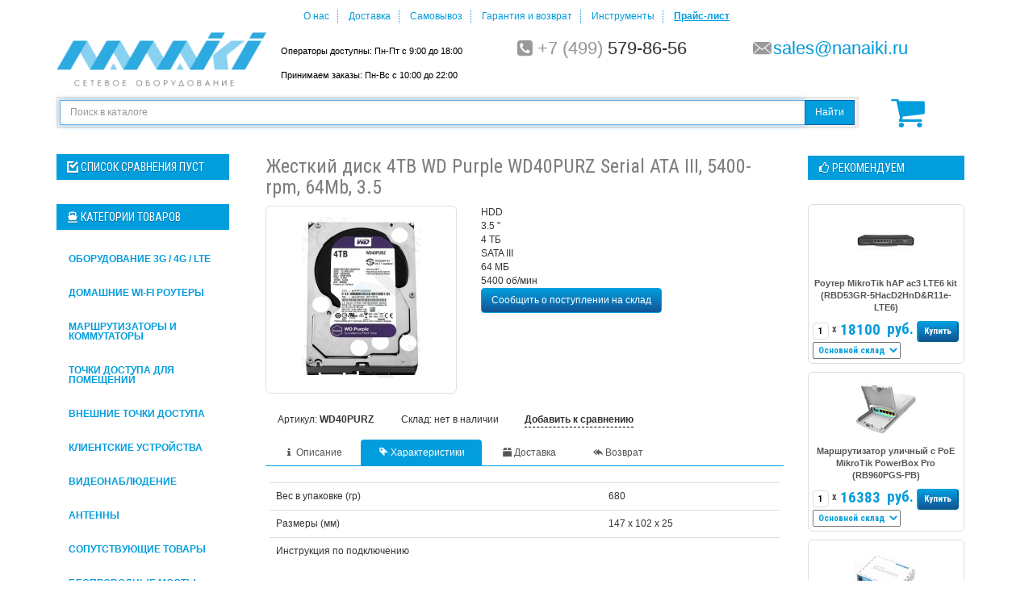

--- FILE ---
content_type: text/html; charset=UTF-8
request_url: https://nanaiki.ru/products/WD40PURZ
body_size: 15013
content:
<!doctype html>
<html><head>
<base href="https://nanaiki.ru/"/>
<title>Жесткий диск 4TB WD Purple WD40PURZ Serial ATA III, 5400- rpm, 64Mb, 3.5 - HDD    3.5 &quot;    4 ТБ    SATA III    64 МБ    5400 </title>
<meta http-equiv="Content-Type" content="text/html; charset=UTF-8" />
<meta name="description" content="HDD    3.5 &quot;    4 ТБ    SATA III    64 МБ    5400 об/мин" />
<meta name="google-site-verification" content="E9KJdvBrIzfdZFz-iJx_45ZjaITJdOuBeRbQBbQGxrk" />
<meta name="keywords" content="WD Purple WD40PURZ, Жесткий диск 4TB WD Purple WD40PURZ Serial ATA III, 5400- rpm, 64Mb, 3.5 купить, характеристики Жесткий диск 4TB WD Purple WD40PURZ Serial ATA III, 5400- rpm, 64Mb, 3.5, отзывы о Жесткий диск 4TB WD Purple WD40PURZ Serial ATA III, 5400- rpm, 64Mb, 3.5, настройка Жесткий диск 4TB WD Purple WD40PURZ Serial ATA III, 5400- rpm, 64Mb, 3.5, описание Жесткий диск 4TB WD Purple WD40PURZ Serial ATA III, 5400- rpm, 64Mb, 3.5, " />
<meta name="viewport" content="width=device-width, initial-scale=1.0">
<!--[if lt IE 9]><script src="//html5shiv.googlecode.com/svn/trunk/html5.js"></script><![endif]-->
<link href="/favicon.ico" rel="icon" type="image/x-icon"/>
<link href="/favicon.ico" rel="shortcut icon" type="image/x-icon"/>
<link rel="canonical" href="https://nanaiki.ru/products/WD40PURZ"/><link rel="search" type="application/opensearchdescription+xml" title="Магазин сетевого оборудования НАНАЙКИ.РУ" href="https://nanaiki.ru/nanosearch.xml">
<link href="/design/BS-BL_EDIT_VS/css/style.css" rel="stylesheet" type="text/css" media="screen"/>
<script src="/js/jquery-1.11.2.min.js"></script>
<script src="/js/ajax_compare.js"></script>
<script src="/js/ajax_cart.js"></script>
<script src="/js/jquery.autocomplete.min.js"></script>
<script src="/js/scripts.js"></script>
<!-- <script src="/buyme/js/buyme.js"></script> -->
<script src="/js/jquery.modallink.js"></script>
<link rel="stylesheet" href="/js/jquery.modallink.css">
<script src="/design/BS-BL_EDIT_VS/js/bootstrap.min.js"></script>
<script src="/js/ctrlnavigate.js"></script>
<script src="/design/BS-BL_EDIT_VS/js/jquery-ui.min.js"></script>
<script src="/js/baloon/js/baloon.js"></script>
<script type="text/javascript">
  window.onload = function () {
    var myData = 'city='+ymaps.geolocation.city+'&region='+ymaps.geolocation.region+'&country='+ymaps.geolocation.country;
    jQuery.ajax({
        url: "/ajax/geoIp.php",
        type: "GET",
        data: myData
      });
    localStorage["svt.debug"] = 'true';
  }
</script>
<script src="//api-maps.yandex.ru/2.0-stable/?load=package.standard&lang=ru-RU&apikey=9fb4ed18-8573-42ef-91fe-31789337ee26" type="text/javascript"></script>
<link href="/js/baloon/css/baloon.css" rel="stylesheet" type="text/css" />
<link href="/design/BS-BL_EDIT_VS/fontello/css/fontello.css" rel="stylesheet"/>
<link rel="stylesheet" type="text/css" href="design/BS-BL_EDIT_VS/css/back_in_stock.css" media="all" />
<div style="display:none;">
    <div id="inform-back-in-stock">
        <h1 class="inform-back-in-stock-title">Сообщить о поступлении на склад</h1>
        <p class="text-justify">Мы уведомим Вас письмом когда <span id="inform-back-in-stock-product-name"></span> поступит к нам на склад или освободится из резерва. Письмо высылается один раз, после этого e-mail удаляется.</p>
        <form class="form feedback_form" method="post" style="">
                    <p class="reset-margin-padding">
            <input id="inform-back-in-stock-product_id" class="inform-back-in-stock-inputarea" value="" name="product_id" type="hidden"/>
        </p>                            
        <p class="reset-margin-padding back-in-stock-backlines">
            <label class="inform-back-in-stock-labeldata">e-mail*</label>
            <input class="inform-back-in-stock-inputarea" data-format=".+" data-notice="Введите e-mail" value="" name="email" maxlength="255" type="text"/>            
        </p>
        
        <input class="button" style="width: 100%;" type="submit" name="inform_back_in_stock" value="Прислать письмо когда товар появится на складе" />
        </form>
    </div>
</div>


<script type="text/javascript">
    function backInStock(product_id, product_name){
        document.getElementById('inform-back-in-stock-product_id').value = product_id;
        $("#inform-back-in-stock-product-name").html(product_name);
        $('.inform-back-in-stock-me a').fancybox();
    }
</script>
       




</head>
<body>
<div class="container wrapper">
  <header>
    <div class="row text-center mobile-hide">
      <ul class='inlineMenu userBlock'>
                            <li >
            <a data-page="1" href="about">
              О нас
            </a>
          </li>
                                      <li >
            <a data-page="3" href="delivery">
              Доставка
            </a>
          </li>
                                                        <li >
            <a data-page="12" href="pickup">
              Самовывоз
            </a>
          </li>
                                                        <li >
            <a data-page="6" href="rma">
              Гарантия и возврат
            </a>
          </li>
                                                                                                                                                                                                                                                                                                                                                                                                                                                          <li>
            <a href="//linktest.ru">              
              Инструменты</i>
            </a>
          </li>
          <li>
            <a href="/priceList.php">              
              <b><u>Прайс-лист</u></b></i>
            </a>
          </li>   

      </ul>
    </div>
    <div class="row text-center mobile-top-menu mobile-show">
    	<div class="col-md-12">
    		<a href="/"><img height="40" src="design/BS-BL_EDIT_VS/images/logo.png" title="Магазин сетевого оборудования НАНАЙКИ.РУ" alt="Магазин сетевого оборудования НАНАЙКИ.РУ"/></a>
        <button class="navbar-toggler mobile-hamb collapsed" type="button" data-toggle="collapse" data-target="#collapseHamb" aria-controls="collapseHamb" aria-expanded="false"> 
          <span class="navbar-hamburger-line"></span> 
          <span class="navbar-hamburger-line"></span> 
          <span class="navbar-hamburger-line"></span> 
        </button>
    		<!-- <div class="mobile-hamb collapsed" role="button" data-toggle="collapse" href="#collapseHamb" aria-expanded="false" aria-controls="collapseHamb">
    			<span></span>
    			<span></span>
    			<span></span>
    		</div> -->
    	</div>
      <div class="collapse" id="collapseHamb">
        <ul class='inlineMenu userBlock'>
                                  <li >
              <a data-page="1" href="about">
                О нас
              </a>
            </li>
                                              <li >
              <a data-page="3" href="delivery">
                Доставка
              </a>
            </li>
                                                                    <li >
              <a data-page="12" href="pickup">
                Самовывоз
              </a>
            </li>
                                                                    <li >
              <a data-page="6" href="rma">
                Гарантия и возврат
              </a>
            </li>
                                                                                                                                                                                                                                                                                                                                                                                                                                                                                                                                                            <li>
              <a href="//linktest.ru">              
                Инструменты</i>
              </a>
            </li>
            <li>
              <a href="/priceList.php">              
                <b><u>Прайс-лист</u></b></i>
              </a>
            </li>                        
                      <li>
              <a href="user/login">
                Вход <i class="i-login"></i>
              </a>
            </li>
                  </ul>
      </div>
    </div>
    <div class="row">
    	<aside class="col-xs-24 col-sm-8 col-md-7 col-lg-6 logo mobile-hide">
  	    <a href="/"><img src="design/BS-BL_EDIT_VS/images/logo.png" title="Магазин сетевого оборудования НАНАЙКИ.РУ" alt="Магазин сетевого оборудования НАНАЙКИ.РУ"/></a>
    	</aside>
      <div class="col-xs-24 hidden-sm col-sm-8 col-md-6 col-lg-6 headContacts">
        <!-- <small><a style="color: #ff0000; text-decoration: underline; font-weight: bold;" href=/blog/rezhim-raboty-30-marta-5-aprelya>КОРОНАВИРУС: ограничения режима работы</a><br>Операторы доступны: Пн-Пт с 9:00 до 18:00</small> -->
        <small>Операторы доступны: Пн-Пт с 9:00 до 18:00<br>Принимаем заказы: Пн-Вс с 10:00 до 22:00</small>
      </div>
      <div class="col-xs-24 col-sm-8 col-md-6 col-lg-6 headContacts">
        <i class="i-phone-squared"></i><i>+7&nbsp;(499)</i> 579-86-56<br>
      </div>   
      <div class="col-xs-24 col-sm-8 col-md-5 col-lg-6 headContacts">
        <i class="i-email"></i><a href="mailto:sales@nanaiki.ru">sales@nanaiki.ru</a><br>
<!--         <i class="i-skype"></i><a href="skype:nanaiki?call">nanaiki</a><br> -->
      </div>   
    </div>
    <div class="clearfix"></div>
  </header>   
  <div class="clearfix visible-xs"></div>
  <div class="row">
    <div class="col-xs-20 col-sm-20 col-md-22 col-lg-21">
      <div class="navbar navbar-default" role="navigation">
        <form class="form-inline searchForm" name="search" action="/products" id="search">
          <div class="input-group">
            <input type="text" autofocus class="form-control input_search" name="keyword" value="" placeholder="Поиск в каталоге">
            <div class="input-group-btn">
              <button type="submit" class="btn btn-primary">Найти</button>
            </div>
          </div>
        </form>
      </div>
    </div>
  	<div class="col-xs-2 col-sm-2 col-md-2 col-lg-3 cart_informer-wrap">
      <div id="cart_informer">
        <i class="i-basket"></i>

      </div>
    </div>
  </div>

  <div class="row">
    <aside class="col-md-5">
    <h3 style="margin: 15px 0 10px;"><i class="i-check-1"></i><span id="compare_informer">Список сравнения пуст
</span></h3>
<div class="mobile-hide">
	<h3><i class="i-ferry"></i>Категории товаров</h3>
		
				<ul id="nav" ul-level='1' class='top_ul'>
			<li class='level_0 active' style="display: none;">
			Вибромассажеры
			</li>
									<li class='level_1 '>
			   <a href="catalog/oborudovanie-3g-4g-lte" data-category="148">Оборудование 3G / 4G / LTE</a>
			   			<ul id="nav" ul-level='2' class='sub_ul ul_level_2'>
			<li class='level_0 active' style="display: none;">
			Вибромассажеры
			</li>
									<li class='level_2 '>
			   <a href="catalog/gotovye-komplekty-3g-4g-lte" data-category="150">Комплекты для интернета</a>
			   		
			</li>
												<li class='level_2 '>
			   <a href="catalog/routery-s-gsm-modemom" data-category="152">Роутеры с GSM модемом</a>
			   		
			</li>
												<li class='level_2 '>
			   <a href="catalog/tochki-dostupa-dlya-ulitsy" data-category="151">Точки доступа для улицы</a>
			   		
			</li>
												<li class='level_2 '>
			   <a href="catalog/usiliteli-sotovoj-svyazi" data-category="147">Усилители сотовой связи</a>
			   		
			</li>
												<li class='level_2 '>
			   <a href="catalog/antenny" data-category="149">Антенны</a>
			   		
			</li>
								</ul>
		
			</li>
												<li class='level_1 '>
			   <a href="catalog/domashnie-wi-fi-routery" data-category="153">Домашние Wi-Fi роутеры</a>
			   		
			</li>
												<li class='level_1 '>
			   <a href="catalog/routers_and_switches" data-category="110">Маршрутизаторы и коммутаторы</a>
			   			<ul id="nav" ul-level='2' class='sub_ul ul_level_2'>
			<li class='level_0 active' style="display: none;">
			Вибромассажеры
			</li>
									<li class='level_2 '>
			   <a href="catalog/soho_routers_and_switches" data-category="128">Для дома</a>
			   		
			</li>
												<li class='level_2 '>
			   <a href="catalog/office_routers_and_switches" data-category="129">Для офиса</a>
			   		
			</li>
												<li class='level_2 '>
			   <a href="catalog/isp_routers_and_switches" data-category="130">Для провайдеров</a>
			   		
			</li>
												<li class='level_2 '>
			   <a href="catalog/poe_routers_and_switches" data-category="131">С поддержкой PoE</a>
			   		
			</li>
								</ul>
		
			</li>
												<li class='level_1 '>
			   <a href="catalog/indoor" data-category="101">Точки доступа для помещений</a>
			   		
			</li>
												<li class='level_1 '>
			   <a href="catalog/outdoor" data-category="100">Внешние точки доступа</a>
			   		
			</li>
												<li class='level_1 '>
			   <a href="catalog/cpe" data-category="102">Клиентские устройства</a>
			   		
			</li>
												<li class='level_1 '>
			   <a href="catalog/cctv" data-category="104">Видеонаблюдение</a>
			   			<ul id="nav" ul-level='2' class='sub_ul ul_level_2'>
			<li class='level_0 active' style="display: none;">
			Вибромассажеры
			</li>
									<li class='level_2 '>
			   <a href="catalog/ipcam" data-category="133">IP-камеры</a>
			   		
			</li>
												<li class='level_2 '>
			   <a href="catalog/nvr" data-category="134">Видеорегистраторы</a>
			   		
			</li>
												<li class='level_2 '>
			   <a href="catalog/analogovye-kamery" data-category="145">Аналоговые камеры</a>
			   		
			</li>
								</ul>
		
			</li>
												<li class='level_1 '>
			   <a href="catalog/antennas" data-category="62">Антенны</a>
			   			<ul id="nav" ul-level='2' class='sub_ul ul_level_2'>
			<li class='level_0 active' style="display: none;">
			Вибромассажеры
			</li>
									<li class='level_2 '>
			   <a href="catalog/directional_antennas" data-category="74">Направленные</a>
			   		
			</li>
												<li class='level_2 '>
			   <a href="catalog/sector_antennas" data-category="75">Секторные</a>
			   		
			</li>
												<li class='level_2 '>
			   <a href="catalog/omni_antennas" data-category="76">Всенаправленные</a>
			   		
			</li>
								</ul>
		
			</li>
												<li class='level_1 '>
			   <a href="catalog/equipment" data-category="80">Cопутствующие товары</a>
			   			<ul id="nav" ul-level='2' class='sub_ul ul_level_2'>
			<li class='level_0 active' style="display: none;">
			Вибромассажеры
			</li>
									<li class='level_2 '>
			   <a href="catalog/poe_and_power_supply" data-category="117">Инжекторы PoE и блоки питания</a>
			   		
			</li>
												<li class='level_2 '>
			   <a href="catalog/fixture" data-category="118">Крепления</a>
			   		
			</li>
												<li class='level_2 '>
			   <a href="catalog/cable_and_connectors" data-category="119">Кабель, разъемы, инструмент</a>
			   		
			</li>
												<li class='level_2 '>
			   <a href="catalog/surge_protection" data-category="120">Защита от гроз</a>
			   		
			</li>
												<li class='level_2 '>
			   <a href="catalog/sfp_modules" data-category="125">Оптические модули</a>
			   		
			</li>
												<li class='level_2 '>
			   <a href="catalog/termo" data-category="127">Термочехлы</a>
			   		
			</li>
												<li class='level_2 '>
			   <a href="catalog/pigtailes" data-category="132">Пигтейлы и переходники</a>
			   		
			</li>
												<li class='level_2 '>
			   <a href="catalog/patch-kordy" data-category="146">Патч-корды</a>
			   		
			</li>
								</ul>
		
			</li>
												<li class='level_1 '>
			   <a href="catalog/wireless_bridges" data-category="91">Беспроводные мосты</a>
			   		
			</li>
												<li class='level_1 '>
			   <a href="catalog/base_stations" data-category="93">Базовые станции</a>
			   		
			</li>
												<li class='level_1 '>
			   <a href="catalog/computers" data-category="155">Компьютеры и мониторы</a>
			   		
			</li>
												<li class='level_1 active'>
			   <a href="catalog/smart_home" data-category="122">Системы автоматизации, умный дом</a>
			   			<ul id="nav" ul-level='2' class='sub_ul ul_level_2'>
			<li class='level_0 active' style="display: none;">
			Вибромассажеры
			</li>
									<li class='level_2 '>
			   <a href="catalog/sensors" data-category="123">Датчики</a>
			   		
			</li>
												<li class='level_2 '>
			   <a href="catalog/controllers" data-category="124">Контроллеры</a>
			   		
			</li>
														</ul>
		
			</li>
												<li class='level_1 '>
			   <a href="catalog/services" data-category="114">Услуги и лицензии</a>
			   		
			</li>
												<li class='level_1 '>
			   <a href="catalog/Телефония" data-category="135">Телефония</a>
			   			<ul id="nav" ul-level='2' class='sub_ul ul_level_2'>
			<li class='level_0 active' style="display: none;">
			Вибромассажеры
			</li>
											</ul>
		
			</li>
												<li class='level_1 '>
			   <a href="catalog/cwdm-i-gpon" data-category="144">CWDM и GPON</a>
			   		
			</li>
																				</ul>
		
</div>
<div class="mobile-show">
	<button class="collapse-element collapsed" type="button" data-toggle="collapse" data-target="#collapseCat" aria-controls="collapseCat" aria-expanded="false">
		<i class="i-ferry"></i>Категории товаров<i class="i-down-dir pull-right"></i>
	</button>
	
				<div class="collapse" id="collapseCat">
			<ul id="nav" ul-level='1' class='top_ul'>
												<li class='level_0 active' style="display: none;">
				Вибромассажеры
				</li>
				<li class='level_1 '>
				   <a href="catalog/oborudovanie-3g-4g-lte" data-category="148">Оборудование 3G / 4G / LTE</a>
				   			<div class="collapse" id="collapseCat">
			<ul id="nav" ul-level='2' class='sub_ul ul_level_2'>
												<li class='level_0 active' style="display: none;">
				Вибромассажеры
				</li>
				<li class='level_2 '>
				   <a href="catalog/gotovye-komplekty-3g-4g-lte" data-category="150">Комплекты для интернета</a>
				   		
				</li>
																<li class='level_0 active' style="display: none;">
				Вибромассажеры
				</li>
				<li class='level_2 '>
				   <a href="catalog/routery-s-gsm-modemom" data-category="152">Роутеры с GSM модемом</a>
				   		
				</li>
																<li class='level_0 active' style="display: none;">
				Вибромассажеры
				</li>
				<li class='level_2 '>
				   <a href="catalog/tochki-dostupa-dlya-ulitsy" data-category="151">Точки доступа для улицы</a>
				   		
				</li>
																<li class='level_0 active' style="display: none;">
				Вибромассажеры
				</li>
				<li class='level_2 '>
				   <a href="catalog/usiliteli-sotovoj-svyazi" data-category="147">Усилители сотовой связи</a>
				   		
				</li>
																<li class='level_0 active' style="display: none;">
				Вибромассажеры
				</li>
				<li class='level_2 '>
				   <a href="catalog/antenny" data-category="149">Антенны</a>
				   		
				</li>
											</ul>
		</div>
		
				</li>
																<li class='level_0 active' style="display: none;">
				Вибромассажеры
				</li>
				<li class='level_1 '>
				   <a href="catalog/domashnie-wi-fi-routery" data-category="153">Домашние Wi-Fi роутеры</a>
				   		
				</li>
																<li class='level_0 active' style="display: none;">
				Вибромассажеры
				</li>
				<li class='level_1 '>
				   <a href="catalog/routers_and_switches" data-category="110">Маршрутизаторы и коммутаторы</a>
				   			<div class="collapse" id="collapseCat">
			<ul id="nav" ul-level='2' class='sub_ul ul_level_2'>
												<li class='level_0 active' style="display: none;">
				Вибромассажеры
				</li>
				<li class='level_2 '>
				   <a href="catalog/soho_routers_and_switches" data-category="128">Для дома</a>
				   		
				</li>
																<li class='level_0 active' style="display: none;">
				Вибромассажеры
				</li>
				<li class='level_2 '>
				   <a href="catalog/office_routers_and_switches" data-category="129">Для офиса</a>
				   		
				</li>
																<li class='level_0 active' style="display: none;">
				Вибромассажеры
				</li>
				<li class='level_2 '>
				   <a href="catalog/isp_routers_and_switches" data-category="130">Для провайдеров</a>
				   		
				</li>
																<li class='level_0 active' style="display: none;">
				Вибромассажеры
				</li>
				<li class='level_2 '>
				   <a href="catalog/poe_routers_and_switches" data-category="131">С поддержкой PoE</a>
				   		
				</li>
											</ul>
		</div>
		
				</li>
																<li class='level_0 active' style="display: none;">
				Вибромассажеры
				</li>
				<li class='level_1 '>
				   <a href="catalog/indoor" data-category="101">Точки доступа для помещений</a>
				   		
				</li>
																<li class='level_0 active' style="display: none;">
				Вибромассажеры
				</li>
				<li class='level_1 '>
				   <a href="catalog/outdoor" data-category="100">Внешние точки доступа</a>
				   		
				</li>
																<li class='level_0 active' style="display: none;">
				Вибромассажеры
				</li>
				<li class='level_1 '>
				   <a href="catalog/cpe" data-category="102">Клиентские устройства</a>
				   		
				</li>
																<li class='level_0 active' style="display: none;">
				Вибромассажеры
				</li>
				<li class='level_1 '>
				   <a href="catalog/cctv" data-category="104">Видеонаблюдение</a>
				   			<div class="collapse" id="collapseCat">
			<ul id="nav" ul-level='2' class='sub_ul ul_level_2'>
												<li class='level_0 active' style="display: none;">
				Вибромассажеры
				</li>
				<li class='level_2 '>
				   <a href="catalog/ipcam" data-category="133">IP-камеры</a>
				   		
				</li>
																<li class='level_0 active' style="display: none;">
				Вибромассажеры
				</li>
				<li class='level_2 '>
				   <a href="catalog/nvr" data-category="134">Видеорегистраторы</a>
				   		
				</li>
																<li class='level_0 active' style="display: none;">
				Вибромассажеры
				</li>
				<li class='level_2 '>
				   <a href="catalog/analogovye-kamery" data-category="145">Аналоговые камеры</a>
				   		
				</li>
											</ul>
		</div>
		
				</li>
																<li class='level_0 active' style="display: none;">
				Вибромассажеры
				</li>
				<li class='level_1 '>
				   <a href="catalog/antennas" data-category="62">Антенны</a>
				   			<div class="collapse" id="collapseCat">
			<ul id="nav" ul-level='2' class='sub_ul ul_level_2'>
												<li class='level_0 active' style="display: none;">
				Вибромассажеры
				</li>
				<li class='level_2 '>
				   <a href="catalog/directional_antennas" data-category="74">Направленные</a>
				   		
				</li>
																<li class='level_0 active' style="display: none;">
				Вибромассажеры
				</li>
				<li class='level_2 '>
				   <a href="catalog/sector_antennas" data-category="75">Секторные</a>
				   		
				</li>
																<li class='level_0 active' style="display: none;">
				Вибромассажеры
				</li>
				<li class='level_2 '>
				   <a href="catalog/omni_antennas" data-category="76">Всенаправленные</a>
				   		
				</li>
											</ul>
		</div>
		
				</li>
																<li class='level_0 active' style="display: none;">
				Вибромассажеры
				</li>
				<li class='level_1 '>
				   <a href="catalog/equipment" data-category="80">Cопутствующие товары</a>
				   			<div class="collapse" id="collapseCat">
			<ul id="nav" ul-level='2' class='sub_ul ul_level_2'>
												<li class='level_0 active' style="display: none;">
				Вибромассажеры
				</li>
				<li class='level_2 '>
				   <a href="catalog/poe_and_power_supply" data-category="117">Инжекторы PoE и блоки питания</a>
				   		
				</li>
																<li class='level_0 active' style="display: none;">
				Вибромассажеры
				</li>
				<li class='level_2 '>
				   <a href="catalog/fixture" data-category="118">Крепления</a>
				   		
				</li>
																<li class='level_0 active' style="display: none;">
				Вибромассажеры
				</li>
				<li class='level_2 '>
				   <a href="catalog/cable_and_connectors" data-category="119">Кабель, разъемы, инструмент</a>
				   		
				</li>
																<li class='level_0 active' style="display: none;">
				Вибромассажеры
				</li>
				<li class='level_2 '>
				   <a href="catalog/surge_protection" data-category="120">Защита от гроз</a>
				   		
				</li>
																<li class='level_0 active' style="display: none;">
				Вибромассажеры
				</li>
				<li class='level_2 '>
				   <a href="catalog/sfp_modules" data-category="125">Оптические модули</a>
				   		
				</li>
																<li class='level_0 active' style="display: none;">
				Вибромассажеры
				</li>
				<li class='level_2 '>
				   <a href="catalog/termo" data-category="127">Термочехлы</a>
				   		
				</li>
																<li class='level_0 active' style="display: none;">
				Вибромассажеры
				</li>
				<li class='level_2 '>
				   <a href="catalog/pigtailes" data-category="132">Пигтейлы и переходники</a>
				   		
				</li>
																<li class='level_0 active' style="display: none;">
				Вибромассажеры
				</li>
				<li class='level_2 '>
				   <a href="catalog/patch-kordy" data-category="146">Патч-корды</a>
				   		
				</li>
											</ul>
		</div>
		
				</li>
																<li class='level_0 active' style="display: none;">
				Вибромассажеры
				</li>
				<li class='level_1 '>
				   <a href="catalog/wireless_bridges" data-category="91">Беспроводные мосты</a>
				   		
				</li>
																<li class='level_0 active' style="display: none;">
				Вибромассажеры
				</li>
				<li class='level_1 '>
				   <a href="catalog/base_stations" data-category="93">Базовые станции</a>
				   		
				</li>
																<li class='level_0 active' style="display: none;">
				Вибромассажеры
				</li>
				<li class='level_1 '>
				   <a href="catalog/computers" data-category="155">Компьютеры и мониторы</a>
				   		
				</li>
																<li class='level_0 active' style="display: none;">
				Вибромассажеры
				</li>
				<li class='level_1 active'>
				   <a href="catalog/smart_home" data-category="122">Системы автоматизации, умный дом</a>
				   			<div class="collapse" id="collapseCat">
			<ul id="nav" ul-level='2' class='sub_ul ul_level_2'>
												<li class='level_0 active' style="display: none;">
				Вибромассажеры
				</li>
				<li class='level_2 '>
				   <a href="catalog/sensors" data-category="123">Датчики</a>
				   		
				</li>
																<li class='level_0 active' style="display: none;">
				Вибромассажеры
				</li>
				<li class='level_2 '>
				   <a href="catalog/controllers" data-category="124">Контроллеры</a>
				   		
				</li>
																			</ul>
		</div>
		
				</li>
																<li class='level_0 active' style="display: none;">
				Вибромассажеры
				</li>
				<li class='level_1 '>
				   <a href="catalog/services" data-category="114">Услуги и лицензии</a>
				   		
				</li>
																<li class='level_0 active' style="display: none;">
				Вибромассажеры
				</li>
				<li class='level_1 '>
				   <a href="catalog/Телефония" data-category="135">Телефония</a>
				   			<div class="collapse" id="collapseCat">
			<ul id="nav" ul-level='2' class='sub_ul ul_level_2'>
															</ul>
		</div>
		
				</li>
																<li class='level_0 active' style="display: none;">
				Вибромассажеры
				</li>
				<li class='level_1 '>
				   <a href="catalog/cwdm-i-gpon" data-category="144">CWDM и GPON</a>
				   		
				</li>
																											</ul>
		</div>
		
</div>



<div class="hidden-sm hidden-xs">
    		
				<h3><i class="i-doc-text-inv"></i>Последние новости</h3>
		<div class="panel-group text-justify" id="accordion">
						<div class="panel blogView" data-post="128">
				<div class="panel-heading">
					<span class="label label-default">2022.02.15</span><br />
					<h4 class="panel-title">
					<a href="blog/vosstanovlena-oplata-zakazov-na-sajte-bankovskimi-kartami">Восстановлена оплата заказов на сайте банковскими картами</a>
					</h4>
				</div>
			</div>
						<div class="panel blogView" data-post="127">
				<div class="panel-heading">
					<span class="label label-default">2022.02.11</span><br />
					<h4 class="panel-title">
					<a href="blog/ne-rabotaet-oplata-zakazov-kartami-na-sajte">Не работает оплата заказов картами на сайте</a>
					</h4>
				</div>
			</div>
						<div class="panel blogView" data-post="125">
				<div class="panel-heading">
					<span class="label label-default">2021.06.04</span><br />
					<h4 class="panel-title">
					<a href="blog/vozobnovlenie-raboty-sluzhby-dostavki-pickpoint">Возобновление работы службы доставки PickPoint</a>
					</h4>
				</div>
			</div>
						<div class="panel blogView" data-post="124">
				<div class="panel-heading">
					<span class="label label-default">2021.06.01</span><br />
					<h4 class="panel-title">
					<a href="blog/vremennaya-priostanovka-raboty-sluzhby-dostavki-pickpoint">Временная приостановка работы службы доставки PickPoint</a>
					</h4>
				</div>
			</div>
						<div class="panel blogView" data-post="123">
				<div class="panel-heading">
					<span class="label label-default">2021.04.30</span><br />
					<h4 class="panel-title">
					<a href="blog/rezhim-raboty-v-mae">Режим работы в мае</a>
					</h4>
				</div>
			</div>
					</div>
			</div>
    </aside> 
    <section class="col-md-19">
    
	<div class="itemPage product">
	<div class="col-md-18" itemscope itemtype="http://schema.org/Product">
		<div class="heading">
			<h1 itemprop="name">Жесткий диск 4TB WD Purple WD40PURZ Serial ATA III, 5400- rpm, 64Mb, 3.5</h1>
		</div>
				<meta itemprop="model" content="WD40PURZ"\>
		<meta itemprop="sku" content="WD40PURZ"\>
		<link itemprop="url" href="https://nanaiki.ru/products/WD40PURZ"\>
		<div itemprop="brand" itemtype="http://schema.org/Brand" itemscope><meta itemprop="name" content="NoName" /></div>
		<meta itemprop="manufacturer" content="NoName"\>
				<div class="col-sm-9 col-md-10 col-md-pad-l-0">
			<div class="image">
				<a href="https://nanaiki.ru/files/products/6022120366.800x600w.jpg?f1616b9f3c049c0f2ce65a6403f2f023" class="zoom" rel="group"><img src="/files/71830.jpg" style="display: none;"><img src="https://nanaiki.ru/files/products/6022120366.200x200w.jpg?3303e9a658fd3c4470d9de14005299b5" itemprop="image"></a>
			</div>
		</div>

		<div class="col-sm-11 col-md-14" itemprop="offers" itemscope itemtype="http://schema.org/Offer" id="WD40PURZ"><link itemprop="url" href="https://nanaiki.ru/products/WD40PURZ"/> 
	        <div class="short-description">
		        				<div class="Specifications__row"><div class="Specifications__column Specifications__column_name">HDD</div></div><div class="Specifications__row"><div class="Specifications__column Specifications__column_name">3.5 "</div></div><div class="Specifications__row"><div class="Specifications__column Specifications__column_name">4 ТБ</div></div><div class="Specifications__row"><div class="Specifications__column Specifications__column_name">SATA III</div></div><div class="Specifications__row"><div class="Specifications__column Specifications__column_name">64 МБ</div></div><div class="Specifications__row"><div class="Specifications__column Specifications__column_name">5400 об/мин</div></div><div id="gtx-trans" style="position: absolute; left: -103px; top: -27px;"><div class="gtx-trans-icon"></div></div>
	        </div> 

    										<meta itemprop="price" content="0"/>
				<meta itemprop="priceCurrency" content="RUB"/>
				<meta itemprop="availability" content="http://schema.org/OutOfStock"/>
						      <div class="inform-back-in-stock-me">
		        <a class="btn gradient-base" href="#inform-back-in-stock" onclick='backInStock(1932, "Жесткий диск 4TB WD Purple WD40PURZ Serial ATA III, 5400- rpm, 64Mb, 3.5");'>Сообщить о поступлении на склад</a>
		      </div>

					</div>

			

		<div class="clearfix"></div>
		<div class="col-sm-24 col-md-24">
			<br>
			<ul class='inlineMenu'>
				<li>Артикул: <b>WD40PURZ</b></li>
				<li>Склад:
				 нет в наличии
								</li>
				
				<li class="compare">
					<form action="/compare" class="compare">
													<input id="compare_1932" name="compare" value="1932" type="checkbox" class="invisible" />
							<label for="compare_1932" style="border-bottom: 1px dashed #000; cursor: pointer">Добавить к сравнению</label>
										</form>
				</li>
			</ul>
		</div>
    <div class="clearfix"></div>
	<div class="tabsBlock">
		<ul class="nav nav-tabs">
			<li><a href="#home" data-toggle="tab"><i class="i-info"></i>Описание</a></li>			<li class="active"><a href="#profile" data-toggle="tab"><i class="i-tag-2"></i>Характеристики</a></li>						<li><a href="#delivery" data-toggle="tab"><i class="i-box"></i>Доставка</a></li>
			<li><a href="#return" data-toggle="tab"><i class="i-reply-all-1"></i>Возврат</a></li>
		</ul>
		<div class="tab-content">
						<div class="tab-pane fade in text-justify" id="home" itemprop="description">
				<div class="Specifications__row"><div class="Specifications__column Specifications__column_name">Жесткий диск 4TB WD Purple WD40PURZ Serial ATA III, 5400- rpm, 64Mb, 3.5</div></div>
			</div>
						<div class="tab-pane fade in active" id="profile">
				<table class="table table-hover">
										<tr><td>Вес в упаковке (гр)</td>
					<td>
																					680
																		</td></tr>
										<tr><td>Размеры (мм)</td>
					<td>
																					147 x 102 x 25
																		</td></tr>
										<tr><td>Инструкция по подключению</td>
					<td>
													<a href="/ " target="_blank"> </a>
											</td></tr>
					  				</table>
			</div>
						
			<div class="tab-pane fade in" id="opinions">
							</div>

			<div class="tab-pane fade in" id="delivery">
				<p class="text-justify">
				Отгрузка заказов в транспортные компании производится в день оплаты или на следующий рабочий день (либо по графику), точные сроки доставки уточняйте в выбранной транспортной компании! <a href="/blog/tonkosti-raboty-transportnyh-kompanij">Тонкости работы транспортных компаний</a>.
				</p>
				<p class="text-justify">
				В таблице приведена стоимость доставки товара "Жесткий диск 4TB WD Purple WD40PURZ Serial ATA III, 5400- rpm, 64Mb, 3.5" в Москву и по России <b>на примере Санкт-Петербурга</b>. Стоимость доставки в другие регионы рассчитывается в корзине во время оформления заказа.
				</p>
				<br>
				<table class="table table-hover">
			    				    				    				    					<tr><td>Доставка Почтой России  <b>(198320)</b></td><td><strong> 457 руб.</strong></td></tr>
								    				    					<tr><td>Доставка EMS Почтой России  <b>(198320)</b></td><td><strong> 953 руб.</strong></td></tr>
								    				    					<tr><td>Доставка до Московского терминала транспортной компании </td><td><strong>бесплатно</strong></td></tr>
								    				    					<tr><td>Самовывоз в Сергиевом Посаде из пункта выдачи SPNET </td><td><strong>бесплатно</strong></td></tr>
								    				    					<tr><td>Другой способ доставки или доставка не требуется </td><td><strong>бесплатно</strong></td></tr>
								</table>
			</div>

			<div class="tab-pane fade in text-justify" id="return">
				<p class="text-justify">
				Возврат товара и денег осуществляется в соответствии с законодательством Российской Федерации, Законом РФ "О защите прав потребителей" и <a href='//nanaiki.ru/dogovor-kupli-prodazhi'>договором купли-продажи</a> (пункт 7). 
				</p>
				<p class="text-justify">
				Покупатель-физическое лицо вправе отказаться от полученного товара надлежащего качества в течение семи дней с даты получения товара, при условии сохранности товарного вида и потребительских свойств товара. Возвращаемый товар должен быть представлен: в полной комплектации; без следов использования и механических повреждений, с сохранением товарного вида и потребительских качеств; в неповреждённой оригинальной упаковке; с сохранением всех видов маркировки и защиты, пломб, фабричных ярлыков; с оригиналами документов, подтверждающих покупку товара. Условия возврата не предполагают эксплуатацию техники, использование в целях тестирования и другое применение товаров. Покупатель не вправе отказаться от товара надлежащего качества, имеющего индивидуально-определенные свойства, если указанный товар может быть использован исключительно приобретающим его потребителем. Возврат также не распространяется на товары в запаянных упаковках-блистерах. В случае, если к товару прилагались подарок или дополнительные аксессуары, они также подлежат возврату в соответствии с указанными правилами. Покупатель обязан вернуть товар в офис Интернет-магазина (141313, Московская обл, г. Сергиев Посад, ул. Академика Силина, д. 1/22, офис SPNET) за свой счет. Интернет-магазин возвращает Покупателю стоимость оплаченного товара без учета стоимости доставки товара от Интернет-магазина к Покупателю, в течение десяти дней с даты получения возращенного товара на свой склад.
				</p>
				<p class="text-justify">
				Покупатель обязан провести проверку приобретенного товара в течение двух дней с момента получения товара. При обнаружении брака в этот период Интернет-магазин производит обмен либо возврат товара и денег, доставка товара от Покупателя в офис Интернет-магазина осуществляется <b>за счет Интернет-магазина</b>.
				</p>
				<p class="text-justify">
				При получении товара ненадлежащего качества, Покупатель вправе потребовать замены некачественного товара на качественный. Покупатель обязан вернуть товар в офис Интернет-магазина (141313, Московская обл, г. Сергиев Посад, ул. Академика Силина, д. 1/22, офис SPNET) за свой счет для проведение экспертизы/тестирования. Срок экспертизы/тестирования товара - двадцать дней.
				</p>
				<p class="text-justify">
				Если в результате экспертизы/тестирования товара установлено, что недостатки возникли в следствии заводского брака, Интернет-магазин производит бесплатный гарантийный ремонт в течение сорока пяти дней с момента получения товара.
				</p>
				<p class="text-justify">
				Гарантийный срок на основной товар составляет двенадцать месяцев с даты продажи. Гарантийный срок на комплектующие: порты USB, COM, LAN, Ethernet, контроллеры сетевых интерфейсов и порты подключения периферийных устройств составляет шесть месяцев с даты продажи. Гарантия не распространяется на расходные материалы и другие товары, имеющие ограниченный срок эксплуатации, силовые и соединительные кабели, блоки питания.
				</p>
			</div>
		</div>
	</div>
	<div class="clearfix"></div>
	</div>
	<div class="col-sm-7 col-md-6">
		    
				<aside><h3 style="margin: 10px 0 30px; font-size: 14px; font-weight: normal; text-align: left;"><i class="i-thumbs-up"></i>Рекомендуем</h3></aside>
				        		    			        	<div class="product">
        <div class="image_small_product_cards">
            <a href="products/MikroTik-hAP-ac3-LTE6-kit-RBD53GR-5HacD2HnDR11e-LTE6" title='Просмотреть товар Роутер MikroTik hAP ac3 LTE6 kit (RBD53GR-5HacD2HnD&amp;R11e-LTE6)'>
                                <img src="https://nanaiki.ru/files/products/hap-ac3-lte6-kit-1.80x80.png?c89599fa937f62165c1399b7b0552c61" alt="Роутер MikroTik hAP ac3 LTE6 kit (RBD53GR-5HacD2HnD&amp;R11e-LTE6)"/>
                          </a>
        </div>
        <p class="s_p_c_name">
          <a href="products/MikroTik-hAP-ac3-LTE6-kit-RBD53GR-5HacD2HnDR11e-LTE6">
            Роутер MikroTik hAP ac3 LTE6 kit (RBD53GR-5HacD2HnD&amp;R11e-LTE6)
          </a>
        </p>
        <div class="caption">
            <form class="b1c-good variants" action="/cart">
                <p class='b1c-name' style="display:none;">Роутер MikroTik hAP ac3 LTE6 kit (RBD53GR-5HacD2HnD&amp;R11e-LTE6)</p>
                <div class="price_small_product_cards">
                  <input class='amount_small_product_cards' type="text" name="amount" value="1" maxlength="4">
                  <small style="color:#555555">x</small>
                  <span>18100&nbsp;</span> руб.
          
                  	
                    <select name="variant" >
                                                                    <option value="5619"  price="18100">Основной склад</option>                                        </select>
                    <input type="submit" class="s_p_c_btn gradient-base btn-sm" value="Купить" data-result-text="В корзине"/>
                </div>
             
                
                <div class="clearfix">
                </div>
            </form>
            <div class="clearfix">
            </div>
        </div>
        </div>
    
	            				        		    			
	            				        		    			
	            				        		    			        	<div class="product">
        <div class="image_small_product_cards">
            <a href="products/MikroTik-PowerBox-Pro-RB960PGS-PB" title='Просмотреть товар Маршрутизатор уличный с PoE MikroTik PowerBox Pro (RB960PGS-PB)'>
                                <img src="https://nanaiki.ru/files/products/rb960pgs-pb-1.80x80.jpg?513b9d94df40cb7fcab82c42d3f4d4ac" alt="Маршрутизатор уличный с PoE MikroTik PowerBox Pro (RB960PGS-PB)"/>
                          </a>
        </div>
        <p class="s_p_c_name">
          <a href="products/MikroTik-PowerBox-Pro-RB960PGS-PB">
            Маршрутизатор уличный с PoE MikroTik PowerBox Pro (RB960PGS-PB)
          </a>
        </p>
        <div class="caption">
            <form class="b1c-good variants" action="/cart">
                <p class='b1c-name' style="display:none;">Маршрутизатор уличный с PoE MikroTik PowerBox Pro (RB960PGS-PB)</p>
                <div class="price_small_product_cards">
                  <input class='amount_small_product_cards' type="text" name="amount" value="1" maxlength="4">
                  <small style="color:#555555">x</small>
                  <span>16383&nbsp;</span> руб.
          
                  	
                    <select name="variant" >
                                                                    <option value="4037"  price="16383">Основной склад</option>                                        </select>
                    <input type="submit" class="s_p_c_btn gradient-base btn-sm" value="Купить" data-result-text="В корзине"/>
                </div>
             
                
                <div class="clearfix">
                </div>
            </form>
            <div class="clearfix">
            </div>
        </div>
        </div>
    
	            				        		    			
	            				        		    			        	<div class="product">
        <div class="image_small_product_cards">
            <a href="products/MikroTik-hAP-ac-lite-RB952Ui-5ac2nD" title='Просмотреть товар Точка доступа MikroTik hAP ac lite (RB952Ui-5ac2nD)'>
                                <img src="https://nanaiki.ru/files/products/mikrotik-hap-ac-lite.80x80.jpg?c997e27f327d35d15e25756a3c31dee9" alt="Точка доступа MikroTik hAP ac lite (RB952Ui-5ac2nD)"/>
                          </a>
        </div>
        <p class="s_p_c_name">
          <a href="products/MikroTik-hAP-ac-lite-RB952Ui-5ac2nD">
            Точка доступа MikroTik hAP ac lite (RB952Ui-5ac2nD)
          </a>
        </p>
        <div class="caption">
            <form class="b1c-good variants" action="/cart">
                <p class='b1c-name' style="display:none;">Точка доступа MikroTik hAP ac lite (RB952Ui-5ac2nD)</p>
                <div class="price_small_product_cards">
                  <input class='amount_small_product_cards' type="text" name="amount" value="1" maxlength="4">
                  <small style="color:#555555">x</small>
                  <span>5099&nbsp;</span> руб.
          
                  	
                    <select name="variant" >
                                                                    <option value="6687"  price="5099">Склад Электрогорск</option>                                        </select>
                    <input type="submit" class="s_p_c_btn gradient-base btn-sm" value="Купить" data-result-text="В корзине"/>
                </div>
             
                
                <div class="clearfix">
                </div>
            </form>
            <div class="clearfix">
            </div>
        </div>
        </div>
    
	            				        		    			
	            				        		    			        	<div class="product">
        <div class="image_small_product_cards">
            <a href="products/Ubiquiti-UniFi-AP-AC-Pro-UAP-AC-PRO" title='Просмотреть товар Точка доступа Ubiquiti UniFi AP AC Pro (UAP-AC-PRO)'>
                                <img src="https://nanaiki.ru/files/products/uap-ac-pro-1.80x80.jpg?92d2c002897bbc3b9ce84dd48955d7db" alt="Точка доступа Ubiquiti UniFi AP AC Pro (UAP-AC-PRO)"/>
                          </a>
        </div>
        <p class="s_p_c_name">
          <a href="products/Ubiquiti-UniFi-AP-AC-Pro-UAP-AC-PRO">
            Точка доступа Ubiquiti UniFi AP AC Pro (UAP-AC-PRO)
          </a>
        </p>
        <div class="caption">
            <form class="b1c-good variants" action="/cart">
                <p class='b1c-name' style="display:none;">Точка доступа Ubiquiti UniFi AP AC Pro (UAP-AC-PRO)</p>
                <div class="price_small_product_cards">
                  <input class='amount_small_product_cards' type="text" name="amount" value="1" maxlength="4">
                  <small style="color:#555555">x</small>
                  <span>16357&nbsp;</span> руб.
          
                  	
                    <select name="variant" >
                                                                    <option value="2281" compare_price="17950" price="16357">Основной склад</option>                                                                    <option value="6915"  price="16502">Склад Электрогорск</option>                                        </select>
                    <input type="submit" class="s_p_c_btn gradient-base btn-sm" value="Купить" data-result-text="В корзине"/>
                </div>
             
                
                <div class="clearfix">
                </div>
            </form>
            <div class="clearfix">
            </div>
        </div>
        </div>
    
	            				        		    			
	            				        		    			        	<div class="product">
        <div class="image_small_product_cards">
            <a href="products/Ubiquiti-UniFi-AP-AC-Mesh-UAP-AC-M" title='Просмотреть товар Точка доступа Ubiquiti UniFi AP AC Mesh (UAP-AC-M)'>
                                <img src="https://nanaiki.ru/files/products/uap-ac-m-eu-1.80x80.jpg?5d5a8d77f81b1518742a419b88c06a4a" alt="Точка доступа Ubiquiti UniFi AP AC Mesh (UAP-AC-M)"/>
                          </a>
        </div>
        <p class="s_p_c_name">
          <a href="products/Ubiquiti-UniFi-AP-AC-Mesh-UAP-AC-M">
            Точка доступа Ubiquiti UniFi AP AC Mesh (UAP-AC-M)
          </a>
        </p>
        <div class="caption">
            <form class="b1c-good variants" action="/cart">
                <p class='b1c-name' style="display:none;">Точка доступа Ubiquiti UniFi AP AC Mesh (UAP-AC-M)</p>
                <div class="price_small_product_cards">
                  <input class='amount_small_product_cards' type="text" name="amount" value="1" maxlength="4">
                  <small style="color:#555555">x</small>
                  <span>9600&nbsp;</span> руб.
          
                  	
                    <select name="variant" >
                                                                    <option value="3829" compare_price="13050" price="9600">Основной склад</option>                                                                    <option value="6961"  price="10271">Склад Электрогорск</option>                                        </select>
                    <input type="submit" class="s_p_c_btn gradient-base btn-sm" value="Купить" data-result-text="В корзине"/>
                </div>
             
                
                <div class="clearfix">
                </div>
            </form>
            <div class="clearfix">
            </div>
        </div>
        </div>
    
	            				        		    			
	            				        		    			        	<div class="product">
        <div class="image_small_product_cards">
            <a href="products/Cambium-Networks-cnPilot-E700-PL-E700PEUA" title='Просмотреть товар Уличная точка доступа Cambium Networks cnPilot E700 Outdoor ROW'>
                                <img src="https://nanaiki.ru/files/products/pl-e500inta-rw-300.80x80.jpg?ed0cd9ed72015b8e99b7e855626d3416" alt="Уличная точка доступа Cambium Networks cnPilot E700 Outdoor ROW"/>
                          </a>
        </div>
        <p class="s_p_c_name">
          <a href="products/Cambium-Networks-cnPilot-E700-PL-E700PEUA">
            Уличная точка доступа Cambium Networks cnPilot E700 Outdoor ROW
          </a>
        </p>
        <div class="caption">
            <form class="b1c-good variants" action="/cart">
                <p class='b1c-name' style="display:none;">Уличная точка доступа Cambium Networks cnPilot E700 Outdoor ROW</p>
                <div class="price_small_product_cards">
                  <input class='amount_small_product_cards' type="text" name="amount" value="1" maxlength="4">
                  <small style="color:#555555">x</small>
                  <span>50240&nbsp;</span> руб.
          
                  	
                    <select name="variant" >
                                                                    <option value="5376" compare_price="50850" price="50240">Основной склад</option>                                        </select>
                    <input type="submit" class="s_p_c_btn gradient-base btn-sm" value="Купить" data-result-text="В корзине"/>
                </div>
             
                
                <div class="clearfix">
                </div>
            </form>
            <div class="clearfix">
            </div>
        </div>
        </div>
    
	            							</div>
</div>

<script type="text/javascript" src="js/fancybox/jquery.fancybox.pack.js"></script>
<link rel="stylesheet" href="js/fancybox/jquery.fancybox.css" type="text/css" media="screen" />

<script>
$(function() {
	// Раскраска строк характеристик
	$(".features li:even").addClass('even');
	// Зум картинок
	$("a.zoom").fancybox({
		prevEffect	: 'fade',
		nextEffect	: 'fade'});
	});
</script>


    </section>
  </div>

  <center>
<!--     <div class='hidden-xs'>
      <hr>
      <h2>Доступные варианты оплаты заказов</h2>
      <img class='img-responsive' src="design/BS-BL_EDIT_VS/images/onpay.png" alt="Payment variants" />
    </div>
 -->          
            <hr>
      <h2>Производители</h2>
      <div id='brands'>
      <ul class='list-inline'>
                                        <li class="col-lg-2 brandList">
                  <a href="brands/Cablexpert" class="image"><img src="/files/brands/Cablexpert-logo.jpg" alt="Cablexpert"></a>
                </li>
                        <li class="col-lg-2 brandList">
                  <a href="brands/cambiumnetworks" class="image"><img src="/files/brands/cambium_logo2.png" alt="Cambium Networks"></a>
                </li>
                        <li class="col-lg-2 brandList">
                  <a href="brands/cisco" class="image"><img src="/files/brands/cisco-logo.png" alt="CISCO"></a>
                </li>
                        <li class="col-lg-2 brandList">
                  <a href="brands/D-Link" class="image"><img src="/files/brands/D-Link-Logo.wine (13).jpg" alt="D-Link"></a>
                </li>
                        <li class="col-lg-2 brandList">
                  <a href="brands/DELL" class="image"><img src="/files/brands/DELL.jpg" alt="DELL"></a>
                </li>
                                <li class="col-lg-2 brandList">
                  <a href="brands/hikvision" class="image"><img src="/files/brands/hikvision.png" alt="HIKVISION"></a>
                </li>
                        <li class="col-lg-2 brandList">
                  <a href="brands/Hyperline" class="image"><img src="/files/brands/hyperline_logo.jpg" alt="Hyperline"></a>
                </li>
                        <li class="col-lg-2 brandList">
                  <a href="brands/InfoSys" class="image"><img src="/files/brands/info-sys.png" alt="Info-Sys"></a>
                </li>
                        <li class="col-lg-2 brandList">
                  <a href="brands/iTK" class="image"><img src="/files/brands/itk.jpg" alt="iTK"></a>
                </li>
                        <li class="col-lg-2 brandList">
                  <a href="brands/keenetic" class="image"><img src="/files/brands/Keenetic-logo.jpg" alt="Keenetic"></a>
                </li>
                        <li class="col-lg-2 brandList">
                  <a href="brands/kroks" class="image"><img src="/files/brands/kroks.png" alt="Kroks"></a>
                </li>
                        <li class="col-lg-2 brandList">
                  <a href="brands/MaxLink" class="image"><img src="/files/brands/maxlink.png" alt="MaxLink"></a>
                </li>
                        <li class="col-lg-2 brandList">
                  <a href="brands/mean-well" class="image"><img src="/files/brands/Mean_Well_logo-.jpg" alt="Mean Well"></a>
                </li>
                        <li class="col-lg-2 brandList">
                  <a href="brands/MikroTik" class="image"><img src="/files/brands/MikroTik-logo-2021.png" alt="MikroTik"></a>
                </li>
                        <li class="col-lg-2 brandList">
                  <a href="brands/motorola" class="image"><img src="/files/brands/motorola.png" alt="Motorola"></a>
                </li>
                        <li class="col-lg-2 brandList">
                  <a href="brands/Reyee" class="image"><img src="/files/brands/REYEE-logo.jpg" alt="Reyee"></a>
                </li>
                        <li class="col-lg-2 brandList">
                  <a href="brands/RF_Elements" class="image"><img src="/files/brands/rf-elements.png" alt="RF Elements"></a>
                </li>
                        <li class="col-lg-2 brandList">
                  <a href="brands/Ruijie" class="image"><img src="/files/brands/Ruijie_Networks_Logo.jpg" alt="Ruijie"></a>
                </li>
                        <li class="col-lg-2 brandList">
                  <a href="brands/sanav" class="image"><img src="/files/brands/sanav-logo1.jpg" alt="San Jose Technology"></a>
                </li>
                        <li class="col-lg-2 brandList">
                  <a href="brands/SIKLU" class="image"><img src="/files/brands/logo-siklu.png" alt="SIKLU"></a>
                </li>
                        <li class="col-lg-2 brandList">
                  <a href="brands/SNR" class="image"><img src="/files/brands/SNR.png" alt="SNR"></a>
                </li>
                        <li class="col-lg-2 brandList">
                  <a href="brands/tp-link" class="image"><img src="/files/brands/tp-link_logo-new.png" alt="TP-Link"></a>
                </li>
                                <li class="col-lg-2 brandList">
                  <a href="brands/Ubiquiti" class="image"><img src="/files/brands/UBNT_Alternate_Logo_RGB3.png" alt="Ubiquiti"></a>
                </li>
                        <li class="col-lg-2 brandList">
                  <a href="brands/Uniview" class="image"><img src="/files/brands/file1.jpg" alt="Uniview"></a>
                </li>
                        <li class="col-lg-2 brandList">
                  <a href="brands/Zyxel" class="image"><img src="/files/brands/Zyxel_Logo.jpg" alt="Zyxel"></a>
                </li>
                        <li class="col-lg-2 brandList">
                  <a href="brands/rf-inzhiniring" class="image"><img src="/files/brands/rfe2.png" alt="РФ Инжиниринг"></a>
                </li>
                        <li class="col-lg-2 brandList">
                  <a href="brands/cmo" class="image"><img src="/files/brands/cmo-logo.jpg" alt="ЦМО"></a>
                </li>
              </ul>
      </div>
            </center>

</div>

<footer>
  <div class="container">
    <div class="col-md-7">
      <h2><span><i class="i-check-2"></i> Основные</span> страницы</h2>
      <ul class='inlineMenu'>
                            <li><a data-page="1" href="about"><i class="i-right-dir"></i> О нас</a></li>
                                      <li><a data-page="3" href="delivery"><i class="i-right-dir"></i> Доставка</a></li>
                                                        <li><a data-page="12" href="pickup"><i class="i-right-dir"></i> Самовывоз</a></li>
                                                        <li><a data-page="6" href="rma"><i class="i-right-dir"></i> Гарантия и возврат</a></li>
                                                                                                                                                                                                                                                                                                                                                                                                                                                        <li><a href="//nanaiki.ru/files/PersonalDataPolicy.pdf" target="_blank"><i class="i-right-dir"></i> Политика в отношении обработки персональных данных</a></li>
      </ul>
    </div>
    <div class="col-md-7 col-md-offset-1">
      <h2><span><i class="i-clipboard"></i> Контактная</span> информация</h2>
      <ul class='inlineMenu'>
        <li><b>Операторы доступны:</b> Пн-Пт с 9:00 до 18:00 (Московское время)</li>
        <li><b>Принимаем заказы:</b> Сб-Вс с 10:00 до 22:00 (Московское время)</li>
        <li><b>Телефон: </b>+74995798656</li>
        <li><b>e-mail: </b><a href="mailto:sales@nanaiki.ru">sales@nanaiki.ru</a></li>
<!--         <li><b>skype: </b><a href="skype:nanaiki?call">nanaiki</a></li> -->
      </ul>
    </div>
    <div class="col-md-7 col-md-offset-1">
      <h2><span><i class="i-info-1"></i> Дополнительная</span> информация</h2>
      <ul class='inlineMenu'>
        <li><b>Название организации:</b> ООО Телеком Консалтинг</li>
        <li><b>ИНН:</b> 5042133227</li>
        <li><b>ОГРН:</b> 1145042002698</li>
        <li>Магазин сетевого оборудования НАНАЙКИ.РУ © 2010 - 2026</li>
      </ul>
    </div>
    <div class="clearfix"></div>
        <hr>
    <div class="col-xs-24 col-md-24">
      <small>
        <p style='color:#A5A5A5' class="text-justify">
          Данный информационный ресурс не является публичной офертой. Производители оставляют за собой право изменять технические характеристики, внешний вид и потребительские свойства представленных товаров без предварительного уведомления, уточняйте данную информацию по телефону непосредственно перед покупкой товара.
        </p>
      </small>
    </div>
  </div>
</footer>


<div class="col-xs-24 col-md-5">
<!-- <script type="text/javascript"> (function (d, w, c) { (w[c] = w[c] || []).push(function() { try { w.yaCounter5737579 = new Ya.Metrika({ id:5737579, clickmap:true, trackLinks:true, accurateTrackBounce:true, webvisor:true }); } catch(e) { } }); var n = d.getElementsByTagName("script")[0], s = d.createElement("script"), f = function () { n.parentNode.insertBefore(s, n); }; s.type = "text/javascript"; s.async = true; s.src = "https://mc.yandex.ru/metrika/watch.js"; if (w.opera == "[object Opera]") { d.addEventListener("DOMContentLoaded", f, false); } else { f(); } })(document, window, "yandex_metrika_callbacks");</script><noscript><div><img src="https://mc.yandex.ru/watch/5737579" style="position:absolute; left:-9999px;" alt="" /></div></noscript> -->

<!-- Global site tag (gtag.js) - Google Analytics -->
<script async src="https://www.googletagmanager.com/gtag/js?id=UA-12771740-1"></script>
<script>
  window.dataLayer = window.dataLayer || [];
  function gtag(){dataLayer.push(arguments);}
  gtag('js', new Date());

  gtag('config', 'UA-12771740-1');
</script>

<script>
  // $('.collapse').collapse()
  $('.tooltip-show').tooltip()
  $('.popover-show').popover({
  html: true,
  trigger: 'focus',
  delay: { show: 100, hide: 100 }
  })
</script> 
</div>



</body>
</html>